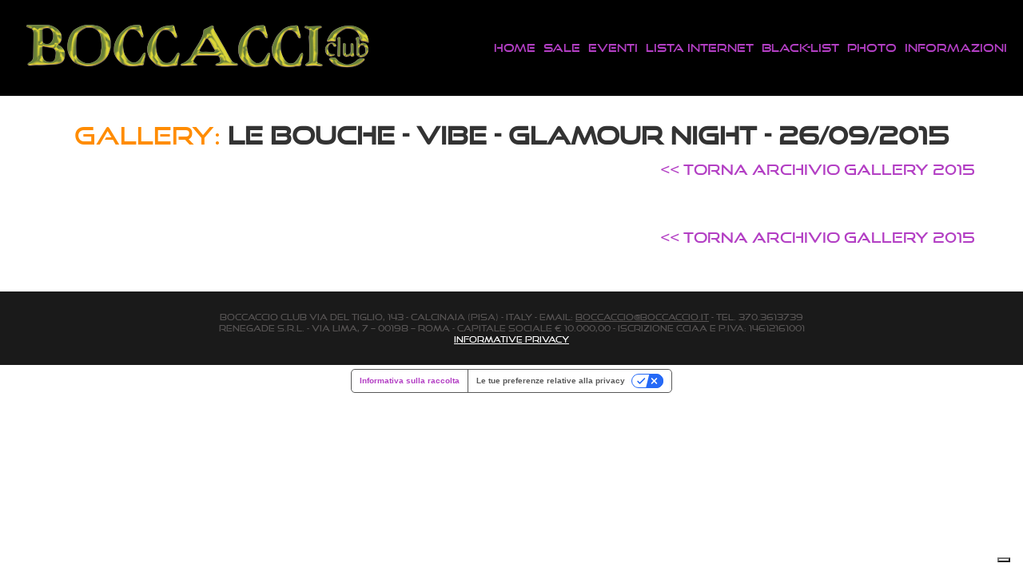

--- FILE ---
content_type: text/html; charset=UTF-8
request_url: https://www.boccaccio.it/website/gallery-thumb.php?evento=967
body_size: 2767
content:
<!DOCTYPE html>
<html lang="en">
	<head>

		<script type="text/javascript">
		var _iub = _iub || [];
		_iub.csConfiguration = {"askConsentAtCookiePolicyUpdate":true,"countryDetection":true,"enableFadp":true,"enableLgpd":true,"enableUspr":true,"floatingPreferencesButtonDisplay":"bottom-right","lgpdAppliesGlobally":false,"perPurposeConsent":true,"siteId":3342388,"cookiePolicyId":60245535,"lang":"it", "banner":{ "acceptButtonCaptionColor":"#FFFFFF","acceptButtonColor":"#B33FC4","acceptButtonDisplay":true,"closeButtonDisplay":false,"customizeButtonCaptionColor":"#FFFFFF","customizeButtonColor":"#B33FC4","customizeButtonDisplay":true,"explicitWithdrawal":true,"listPurposes":true,"logo":"https://boccaccio.it/website/img/logo-boccaccio.png","position":"float-bottom-left","rejectButtonCaptionColor":"#FFFFFF","rejectButtonColor":"#B33FC4","rejectButtonDisplay":true,"showPurposesToggles":true }};
		</script>
		<script type="text/javascript" src="https://cs.iubenda.com/autoblocking/3342388.js"></script>
		<script type="text/javascript" src="//cdn.iubenda.com/cs/gpp/stub.js"></script>
		<script type="text/javascript" src="//cdn.iubenda.com/cs/iubenda_cs.js" charset="UTF-8" async></script>


		<meta charset="utf-8">
		<meta http-equiv="X-UA-Compatible" content="IE=edge">
		<meta name="viewport" content="width=device-width, initial-scale=1">

		<title>Discoteca Boccaccio Club - Per il tuo divertimento!</title>

		<link rel="contents" href="http://www.bocacccio.it">
		<meta name="copyright" content="Boccaccio Club - &copy;2022">
		<meta name="distribution" content="Global">
		<meta name="robots" content="index,follow">
		<meta name="revisit-after" content="14 days">
		<meta http-equiv ="Content-Type" content="text/html; charset=ISO-8859-1" />

		<meta name="description" content="Discoteca Boccaccio Club, 5 sale per il tuo divertimento! Genere commerciale, digital sound, dance commerciale, anni 90, live music e pianobar">
		<meta name="keywords" content="Bientina, Pisa, Toscana, Italia, discoteca, dance, musica, divertimento">
		<meta name="keyphrase" content="discoteca Pisa, discoteca toscana, discoteca Boccaccio Club, discoteca Boccaccio">

		<link rel="icon" href="favicon.ico">

		<!-- Bootstrap core CSS -->
		<link href="css/bootstrap.min.css" rel="stylesheet">
	
		<!-- IE10 viewport hack for Surface/desktop Windows 8 bug -->
		<link href="css/ie10-viewport-bug-workaround.css" rel="stylesheet">

		<!-- Custom styles for this template -->
		<link href="css/jumbotron.css" rel="stylesheet">
	
		<link rel="stylesheet" href="css/font-awesome-4.6.3/css/font-awesome.min.css">
	
		<!-- Custom styles for this template -->
		<link href="css/custom.css" rel="stylesheet">

		<!-- Just for debugging purposes. Don't actually copy these 2 lines! -->
		<!--[if lt IE 9]><script src="js/ie8-responsive-file-warning.js"></script><![endif]-->
		<script src="js/ie-emulation-modes-warning.js"></script>

		<!-- HTML5 shim and Respond.js for IE8 support of HTML5 elements and media queries -->
		<!--[if lt IE 9]>
		  <script src="https://oss.maxcdn.com/html5shiv/3.7.3/html5shiv.min.js"></script>
		  <script src="https://oss.maxcdn.com/respond/1.4.2/respond.min.js"></script>
		<![endif]-->
			
		<!-- Google tag (gtag.js) -->
		<script async src="https://www.googletagmanager.com/gtag/js?id=G-EHZZYLH5KX"></script>
		<script>
			window.dataLayer = window.dataLayer || [];
			function gtag(){dataLayer.push(arguments);}
			gtag('js', new Date());
			gtag('config', 'G-EHZZYLH5KX', { 'anonymize_ip': true });
		</script>

	</head>

<body>



  <nav class="navbar navbar-inverse navbar-fixed-top">

    <div class="container">

      <div class="navbar-header">

        <button type="button" class="navbar-toggle collapsed" data-toggle="collapse" data-target="#navbar" aria-expanded="false" aria-controls="navbar">

          <span class="sr-only">Toggle navigation</span>

          <span class="icon-bar"></span>

          <span class="icon-bar"></span>

          <span class="icon-bar"></span>

        </button>

        <a class="navbar-brand" href="index.php"><img src="img/logo-boccaccio.png" alt="Discoteca Boccaccio Club" title="Discoteca Boccaccio Club"></a>

      </div>

  

      <div id="navbar" class="navbar-collapse collapse">

        <ul class="nav navbar-nav">

          <li><a href="index.php">Home</a></li>

          <li><a href="sale.php">Sale</a></li>

          
          
          <li><a href="eventi.php">Eventi</a></li>

          <li><a href="lista-internet.php">Lista Internet</a></li>

          
          <li><a href="black-list.php">Black-List</a></li>

          <li><a href="gallery.php">Photo</a></li>

          
          
          <li><a href="informazioni.php">Informazioni</a></li>

        </ul>

      </div>

  

    </div>

  </nav>


    <div class="container jumbotron-int">
      <div class="row text-center eventi max-width">
        <div class="col-md-12" style="padding-left: 0px; padding-right: 0px;">
		  
		
			<div class="boxGallery_01">
				<h2><span style=" color: #FF8C00;">GALLERY:</span> <b>LE BOUCHE - VIBE - GLAMOUR NIGHT - 26/09/2015</b></h2>
			</div>

			<div class="boxGallery_03">
				<a href="gallery.php?anno=2015"><< TORNA ARCHIVIO GALLERY 2015</a>
			</div>
			
			<div class="boxGallery_01">

				<div class="boxClose"></div>
			</div>

			<div class="boxGallery_03">
				<a href="gallery.php?anno=2015"><< TORNA ARCHIVIO GALLERY 2015</a>
			</div>


		</div>
      </div>
	</div>

    <div class="container text-center footer">

      <footer>



        


        <p>



          BOCCACCIO CLUB via Del Tiglio, 143 - Calcinaia (Pisa) - Italy - email: <a href="mailto:boccaccio@boccaccio.it">boccaccio@boccaccio.it</a> - Tel. 370.3613739<br>

          Renegade s.r.l. - Via Lima, 7 – 00198 – Roma - Capitale Sociale &euro; 10.000,00 - Iscrizione Cciaa e P.Iva: 14612161001<br>



          

          
 	  		  <a href="informative.php" style="color: white;">Informative Privacy</a>


        

    		</p>



      </footer>

    </div>



    <!-- Bootstrap core JavaScript

    ================================================== -->

    <!-- Placed at the end of the document so the pages load faster -->

    <script src="https://ajax.googleapis.com/ajax/libs/jquery/1.12.4/jquery.min.js"></script>

    <script>window.jQuery || document.write('<script src="js/vendor/jquery.min.js"><\/script>')</script>

    <script src="js/bootstrap.min.js"></script>

    <!-- IE10 viewport hack for Surface/desktop Windows 8 bug -->

    <script src="js/ie10-viewport-bug-workaround.js"></script>
 
    
<script>
document.addEventListener('DOMContentLoaded', () => {
  document.body.addEventListener('click', function(e) {
    const link = e.target.closest('a.iubenda-cs-cookie-policy-lnk');
    if (link) {
      e.preventDefault();
      e.stopImmediatePropagation(); // forza lo stop agli altri handler
      window.location.href = 'https://www.boccaccio.it/website/informativa-cookie.php';
    }
  }, true); // <--- fase di "capture"
});
</script>




<script>
const waitForButtons = setInterval(() => {
  const buttons = document.querySelectorAll('.purposes-header-right .iub-btn');
  if (buttons.length) {
    buttons.forEach(btn => {
      btn.addEventListener('click', function(e) {
        e.preventDefault();
        window.location.href = 'https://www.boccaccio.it/website/informativa-cookie.php';
      });
    });
    clearInterval(waitForButtons);
  }
}, 300); // controlla ogni 300ms
</script>

<link rel="stylesheet" href="css/lightbox.css" type="text/css" media="screen" />
<script src="js/jquery-1.7.2.min.js"></script>
<script src="js/lightbox.js"></script>
	
  </body>
</html>

--- FILE ---
content_type: text/css
request_url: https://www.boccaccio.it/website/css/custom.css
body_size: 4177
content:
@font-face {

    font-family: 'good_timesregular';

    src: url('font/good_times_rg-webfont.woff2') format('woff2'),

         url('font/good_times_rg-webfont.woff') format('woff');

    font-weight: normal;

    font-style: normal;



}



@font-face {

    font-family: 'hurtmold_regular';

    src: url('font/hurtm___-webfont.woff2') format('woff2'),

         url('font/hurtm___-webfont.woff') format('woff');

    font-weight: normal;

    font-style: normal;



}



@font-face {

    font-family: 'robotoblack';

    src: url('font/roboto-black-webfont.woff2') format('woff2'),

         url('font/roboto-black-webfont.woff') format('woff');

    font-weight: normal;

    font-style: normal;



}



@font-face {

    font-family: 'robotoblack_italic';

    src: url('font/roboto-blackitalic-webfont.woff2') format('woff2'),

         url('font/roboto-blackitalic-webfont.woff') format('woff');

    font-weight: normal;

    font-style: normal;



}



@font-face {

    font-family: 'robotobold';

    src: url('font/roboto-bold-webfont.woff2') format('woff2'),

         url('font/roboto-bold-webfont.woff') format('woff');

    font-weight: normal;

    font-style: normal;



}



@font-face {

    font-family: 'robotobold_condensed';

    src: url('font/roboto-boldcondensed-webfont.woff2') format('woff2'),

         url('font/roboto-boldcondensed-webfont.woff') format('woff');

    font-weight: normal;

    font-style: normal;



}



@font-face {

    font-family: 'robotobold_condensed_italic';

    src: url('font/roboto-boldcondenseditalic-webfont.woff2') format('woff2'),

         url('font/roboto-boldcondenseditalic-webfont.woff') format('woff');

    font-weight: normal;

    font-style: normal;



}



@font-face {

    font-family: 'robotobold_italic';

    src: url('font/roboto-bolditalic-webfont.woff2') format('woff2'),

         url('font/roboto-bolditalic-webfont.woff') format('woff');

    font-weight: normal;

    font-style: normal;



}



@font-face {

    font-family: 'robotocondensed';

    src: url('font/roboto-condensed-webfont.woff2') format('woff2'),

         url('font/roboto-condensed-webfont.woff') format('woff');

    font-weight: normal;

    font-style: normal;



}



@font-face {

    font-family: 'robotocondensed_italic';

    src: url('font/roboto-condenseditalic-webfont.woff2') format('woff2'),

         url('font/roboto-condenseditalic-webfont.woff') format('woff');

    font-weight: normal;

    font-style: normal;



}



@font-face {

    font-family: 'robotoitalic';

    src: url('font/roboto-italic-webfont.woff2') format('woff2'),

         url('font/roboto-italic-webfont.woff') format('woff');

    font-weight: normal;

    font-style: normal;



}



@font-face {

    font-family: 'robotolight';

    src: url('font/roboto-light-webfont.woff2') format('woff2'),

         url('font/roboto-light-webfont.woff') format('woff');

    font-weight: normal;

    font-style: normal;



}



@font-face {

    font-family: 'robotolight_italic';

    src: url('font/roboto-lightitalic-webfont.woff2') format('woff2'),

         url('font/roboto-lightitalic-webfont.woff') format('woff');

    font-weight: normal;

    font-style: normal;



}



@font-face {

    font-family: 'robotomedium';

    src: url('font/roboto-medium-webfont.woff2') format('woff2'),

         url('font/roboto-medium-webfont.woff') format('woff');

    font-weight: normal;

    font-style: normal;



}



@font-face {

    font-family: 'robotomedium_italic';

    src: url('font/roboto-mediumitalic-webfont.woff2') format('woff2'),

         url('font/roboto-mediumitalic-webfont.woff') format('woff');

    font-weight: normal;

    font-style: normal;



}



@font-face {

    font-family: 'robotoregular';

    src: url('font/roboto-regular-webfont.woff2') format('woff2'),

         url('font/roboto-regular-webfont.woff') format('woff');

    font-weight: normal;

    font-style: normal;



}



@font-face {

    font-family: 'robotothin';

    src: url('font/roboto-thin-webfont.woff2') format('woff2'),

         url('font/roboto-thin-webfont.woff') format('woff');

    font-weight: normal;

    font-style: normal;



}



@font-face {

    font-family: 'robotothin_italic';

    src: url('font/roboto-thinitalic-webfont.woff2') format('woff2'),

         url('font/roboto-thinitalic-webfont.woff') format('woff');

    font-weight: normal;

    font-style: normal;



}





body {

  font-family: good_timesregular;

  margin-bottom: 0px;

  padding-bottom: 0px;

}



.navbar {

    min-height: 120px;

}

@media (max-width: 1200px){

	.navbar {

		min-height: 85px;

	}

}



.navbar-inverse {

  border-color: #EDEDED;

  background: black;

}



.navbar-inverse .navbar-nav > li > a:hover,

.navbar-inverse .navbar-nav > li > a:focus {

  color: white;

  background-color: transparent;

}



.navbar-brand {

  float: right;

  padding: 30px 30px;

  font-size: 18px;

  line-height: 20px;

}

@media (max-width: 1200px){

	.navbar-brand {

	  padding: 20px 30px;

	}

}

@media (max-width: 768px){

	.navbar-brand {

	    float: left;

	    margin: 0;

	}

}

@media (max-width: 450px){

	.navbar-brand {

	  padding: 25px 30px;

	}

}



@media (min-width: 768px){

	.navbar-nav {

	    float: right;

	    margin: 0;

	}

}



@media (max-width: 1200px){

	.navbar>.container .navbar-brand, .navbar>.container-fluid .navbar-brand {

		margin-left: -25px;

	}

}

@media (max-width: 768px){

	.navbar>.container .navbar-brand, .navbar>.container-fluid .navbar-brand {

		margin-left: -20px;

	}

}



.container {

    width: 100%;

}



.margin_top_20 {

    margin-top: 20px;

}

.margin_bottom_20 {

    margin-bottom: 20px;

}

.margin_bottom_30 {

    margin-bottom: 30px;

}



.padding_left_0 {

	padding-left: 0px; 

}

.padding_right_0 {

	padding-right: 0px;

}



.container.info h3.h3_1 {

    color: white;

	background: #B33FC4; 

	padding: 10px;

}

.container.info h3.h3_2 {

    color: white;

	background: #B33FC4; 

	padding: 10px;

	margin-top: -15px;

}

.container.info h3.h3_3 {

	color: white; 

	background: black; 

	padding: 10px;

	margin-bottom: 10px;

	margin-top: 5px;

}

.container.info h3.h3_3 img {

	width: 30px; 

	margin-right: 5px;

}

.container.info h3.h3_3 img.left {

	margin-left: 5px;

}

.container.info .link {

	color: white; 

	background: black; 

	padding: 10px;

	margin-bottom: 0px;

	margin-top: -30px;

	color: black; 

	text-decoration: underline; 

	font-size: 14px;

}

.container.info .link a {

	color: white;

	font-size: 14px;

}



.container .max-width {

	max-width: 1200px;

	margin: 0 auto;

}



.container .slider {

	position: relative;

	margin: 0 auto 30px auto;

	max-width: 1200px;

}



.container.footer {

	background: #1A1A1A;

	font-size: 10px;

	color: #565353;

}

.container.footer p {

    margin: 0;

    padding: 25px 0 25px 0;

}

.container.footer a {

	color: #565353;

    text-decoration: underline;

}



.container .spot {

	background: #121212;

	color: white;

	padding-top: 45px;

	padding-bottom: 45px;

	background-image: url(../img/bck-spot-01.jpg);

	margin-top: 30px;

}

.container .spot h2 {

	font-size: 22px;

    /*color: #9AA238;*/

    color: #B33FC4;

}

.container .spot p {

	color: white;

    font-size: 14px;

    font-family: robotothin;

    line-height: 24px;

}



.container .spot .spot-02 {

	margin: 30px 0 0 0;

	color: white;

	font-size: 22px;

	font-family: robotothin;

}



.container .eventi{

	padding-top: 35px;

	padding-bottom: 45px;

}



.container .eventi h2 {

	margin: 0px 0px 30px 0;

}



.container .eventi p {

	line-height: 30px;

	font-family: robotothin;

	color: #929090;

	background: #121212;

}



.container .eventi a {

	/*color: #9AA238;*/

	color: #B33FC4;

    text-decoration: none;

	margin: 20px 0 20px 0;

	font-size: 22px;

}



.container .eventi h4 {

	color: black !important;

    font-family: robotobold;

    background: transparent;

}



.container .eventi h3 {

	/*color: #9AA238;*/

	color: #B33FC4;

}



.container .eventi .minori {

	padding: 10px 0 10px 0; 

	color: red; 

	font-size: 16px;

	font-family: robotocondensed;

	margin-bottom: 20px;

}



.container .eventi img {

	width: 100%;

}



.container .eventi img.logo {

	width: auto;

}

@media (max-width: 1200px){

	.container .eventi img.logo {

		width: auto;

	}

}

@media (max-width: 560px){

	.container .eventi img.logo {

		width: 100%;

	}

}





.container .photogallery{

	padding-top: 25px;

	padding-bottom: 25px;

}



.container .photogallery h3 {

	font-family: robotothin;

	font-size: 14px;

}



.container .photogallery a {

	/*color: #9AA238;*/

	color: #B33FC4;

    text-decoration: none;

}



.container.video {

	padding-top: 25px;

	padding-bottom: 25px;

	background-image: url(../img/bck-video-01.jpg);

}



.container.video a {

	color: #9AA238;

    text-decoration: none;

}





.container .informativa{
	padding-top: 0px;
    padding-bottom: 45px;
    font-family: robotoregular;
    font-size: 14px;
    line-height: 22px;
}



.container .informativa h2 {

	font-family: robotobold;

	font-size: 18px;

}


.container .informativa h3 {

	font-family: robotobold;

	font-size: 16px;

}



.container .informativa h4 {

	font-family: robotobold;

	font-size: 16px;

}



.container .informativa p {

	font-family: robotoregular;

	font-size: 14px;

}



.container .informativa a {

	color: #9AA238;

	font-family: robotoregular;

	font-size: 14px;

}





.container .lista-internet{

	padding-top: 50px;

	padding-bottom: 45px;

}



.container .lista-internet h2 {

	margin: 0px 0px 30px 0;

}



.container .lista-internet p {

	line-height: 30px;

	font-family: robotothin;

	color: #929090;

	background: #121212;

}



.container .lista-internet a {

	color: #9AA238;

    text-decoration: none;

	margin: 20px 0 20px 0;

	font-size: 22px;

}



.container .lista-internet h4 {

	color: black !important;

    font-family: robotobold;

    background: transparent;

}



.container .lista-internet h3 {

	font-size: 16px;

    color: #9AA238;

    margin-top: -30px;

    margin-bottom: 0px;

}



.container .lista-internet img {

	max-width: 500px;

}



.container .lista-internet .evento {

    background: #F4F4F4;

	padding: 20px;

}



.container .lista-internet .eventoImg {

    background: #F4F4F4;

	padding: 0 20px 20px 20px;

}



@media (min-width: 768px){

	.container .lista-internet .eventoImg {

		padding: 0;

	}

}	



.container .lista-internet .title-01 {

    /*color: #FF8C00;*/

    color: #B33FC4;

	font-size: 20px;

}



.container .lista-internet .title-02 {

	color: black;

	font-size: 14px;

	font-family: robotoregular;

}



.container .lista-internet .minori {

	padding: 10px 0 10px 0; 

	color: red; 

	font-size: 16px;

	font-family: robotocondensed;

	margin-bottom: 20px;

}



.container .lista-internet .informazioni {

	padding: 10px 0 10px 0; 

	color: red; 

	font-size: 18px;

	font-family: robotocondensed;

	margin-bottom: 20px;

}





.container .prossimi-eventi img {

	width: 25%;

}



.container .prossimi-eventi a {

	color: #9AA238;

    text-decoration: none;

}



.jumbotron {

	margin-bottom: 0px;

    padding-top: 100px;

    padding-bottom: 0px;

	background: black;

}

@media (max-width: 1200px){

	.jumbotron {

		padding-top: 65px;

	}

}



.jumbotron-int {

    margin-top: 65px;

}

@media (max-width: 1200px){

	.jumbotron-int {

		margin-top: 25px;

	}

}



.nav>li>a {

    padding: 10px 5px;

}

@media (max-width: 1200px){

	.nav>li>a {

	    padding: 10px 10px;

	}

	.navbar-brand img{

		width: 320px;

	}

}

@media (max-width: 450px){

	.navbar-brand img {

		width: 260px;

	}

}

@media (min-width: 768px){

	.navbar-nav>li>a {

		padding-top: 5px;

		padding-bottom: 5px;

		margin-top: 45px;

		margin-bottom: 45px;

	}

}

@media (max-width: 1200px){

	.navbar-nav>li>a {

		margin-top: 25px;

		margin-bottom: 25px;

		text-align: center;

	}

}

@media (max-width: 768px){

	.navbar-nav {

	    margin: 0px;

	}

	.navbar-nav>li>a {

		margin-top: 0px;

		margin-bottom: 0px;

		text-align: center;

	}

}



.box-01 {

	float: left;

	margin: 20px 0px 0px 0px;

	width: 290px;

}

@media (max-width: 768px){

	.box-01 {

		margin: 20px 0px 0px 0px;

		width: 100%;

	}

}



.box-01 img {

	width: 250px;

}

@media (max-width: 450px){

	.box-01 img {

		width: 100%;

	}

}



.box-02 {

	background: #F4F4F4;

	float: left;

	margin: 20px 0px 0px 0px;

	padding-top: 20px;

	padding-bottom: 20px;

}

@media (max-width: 450px){

	.box-02 {

		background: #F4F4F4;

		float: left;

		margin: 20px 0px 0px 0px;

		padding-top: 20px;

		padding-bottom: 20px;

	}

}



.box-03 {

	font-family: robotoitalic;

}



@media (max-width: 450px){

	.btn {

		white-space: normal;

	}

}





/* Gallery */



.boxGallery_01 {

	height: 30px; 

	line-height: 13px; 

	padding: 4px 0 0 0;

	font-size: 22px;

}



.boxGallery_02 {

    text-align: center;

    font-size: 10px;

    color: #5F5F5F;

    padding: 0 4px 4px 0;

    float: left;

}



.boxGallery_03 {

    margin: 20px 0px 10px 0;

	text-align: right; 

	padding-right: 0px; 

}

.boxGallery_03 a {

	font-size: 18px !important;

	margin-bottom: 10px; 

	padding-right: 20px; 

	text-align: right;

}



.boxGallery_04 {

	background: #F4F4F4;

	margin: 20px 0px 10px 0;

	padding: 10px 0;

}



.boxGallery_05 {

	font-size: 22px;

}



.txtGallery_01 a {

	font-size: 14px !important;

}



.txtGallery_01 a:hover {

    color: #B33FC4;

}



.txtGallery_02 {

	font-size: 10px !important;

}



.boxClose {

    clear: left;

}



.btn.btn-default.home {

	margin-top: 25px;

}



.container.video h2 {

	color: white;

}



.box-video-01 {

	margin-top: 30px;

	width: 100%;

}





.formTextA				{ width: 60px; font-size: 14px; color: #CCA3D5; float: left; }

.formInputA 				{ font-size: 14px; color: black; }



.formTextB				{ width: 140px; font-size: 14px; color: #5F5F5F; margin: 3px 0 3px 0; float: left; }

.formInputB 				{ width: 310px; font-size: 14px; color: #5F5F5F; margin: 3px 0 3px 0; float: left; }



.formTextC				{ width: 85px; font-size: 14px; color: #CCA3D5; margin: 3px 0 3px 0; float: left; }

.formInputC 				{ width: 150px; font-size: 14px; color: #CCA3D5; margin: 3px 0 3px 0; float: left; }



.formTextD				{ width: 110px; font-size: 14px; color: #5F5F5F; float: left; }

.formInputD 				{ width: 150px; font-size: 14px; color: #5F5F5F; float: left; }



.formTextE				{ width: 90px; font-size: 14px; color: #CCA3D5; float: left; }

.formInputE 				{ width: 120px; font-size: 14px; color: #CCA3D5; float: left; }



.formTextF				{ width: 80px; min-height: 35px; text-align: left; margin: 0px 0px 0px 30px; font-size: 16px; color: #CCA3D5; float: left; }

.formFieldF 				{ width: 225px; min-height: 35px; text-align: left; font-size: 14px; color: #CCA3D5; float: left; }

.formInputF 				{ width: 225px; padding: 6px; border: 1px solid #888; -moz-border-radius: 4px; -webkit-border-radius: 4px; border-radius: 4px; }

.formSelectF			{ padding: 6px; border: 1px solid #888; -moz-border-radius: 4px; -webkit-border-radius: 4px; border-radius: 4px; }



.formTextG				{ text-align: center; margin: 0px 0px 0px 0px; font-size: 14px; color: black; }

.formFieldG 				{ text-align: center; font-size: 14px; color: black; }

.formFieldG.privacy		{ margin: 0 auto; width: 500px; font-size: 12px; font-family: robotoregular; }

@media (max-width: 450px){

	.formFieldG.privacy 		{ width: 100%; }

}

.formFieldG.privacy a	{ font-size: 12px; font-family: robotoregular; color: black !important; font-weight: normal; text-decoration: underline; }

.formFieldG .btn.btn-default	{ /*color: #9AA238;*/ color: #B33FC4; text-decoration: none; margin: 20px 0 20px 0; font-size: 22px; }



.formInputG 				{ padding: 6px; border: 1px solid #888; -moz-border-radius: 4px; -webkit-border-radius: 4px; border-radius: 4px; }

@media (max-width: 450px){

	.formInputG				{ width: 100%; }

}

.formTextareaG			{ height: 35px; padding: 6px; border: 1px solid #888; -moz-border-radius: 4px; -webkit-border-radius: 4px; border-radius: 4px; font-size: 10px; }

.formSelectG			{ padding: 6px; border: 1px solid #888; -moz-border-radius: 4px; -webkit-border-radius: 4px; border-radius: 4px; }



.formTextH				{ width: 120px; min-height: 35px; text-align: left; margin: 7px 0px 0px 0px; font-size: 14px; color: #CCA3D5; float: left; }

.formFieldH 				{ width: 225px; min-height: 35px; text-align: left; font-size: 14px; color: #CCA3D5; float: left; }

.formInputH 				{ width: 208px; padding: 6px; border: 1px solid #888; -moz-border-radius: 4px; -webkit-border-radius: 4px; border-radius: 4px; }

.formSelectH			{ padding: 6px; border: 1px solid #888; -moz-border-radius: 4px; -webkit-border-radius: 4px; border-radius: 4px; }





.fa { 

	font-size: 150px;

}

@media (max-width: 450px){

	.fa { 

		font-size: 100px;

		margin-bottom: 10px;

	}

}



.navbar-inverse .navbar-toggle {

    border-color: #9AA238;

}

.navbar-inverse .navbar-toggle .icon-bar {

    background-color: #9AA238;

}



@media (max-width: 768px) {

	.navbar-toggle {

		margin-top: 25px;

	}

}



.app {

	text-align: left;

}

@media (max-width: 768px){

	.app {

		text-align: center;

	}

}



.social {

	text-align: right;

}

.social .facebook i {

	color: #46639E;

}

.social .instagram i {

	color: rgb(246, 79, 7);

}

.social .android i {

	color: #79C257;

}

.social .social_dx {

	text-align: right;

}

@media (max-width: 768px){

	.social .social_dx {

		text-align: center;

	}

}



@media (max-width: 450px){

	.container-fluid>.navbar-collapse, .container-fluid>.navbar-header, .container>.navbar-collapse, .container>.navbar-header {

		margin-right: -15px;

		margin-left: -15px;

		margin-bottom: 15px;

	}

}



@media (max-width: 450px){

	.navbar-inverse .navbar-collapse, .navbar-inverse .navbar-form {

		border-color: #EDEDED;

	}

}



#boxSale				{ font-size: 10px; color: white; width: 910px; margin: 0 auto; }

@media (max-width: 900px){

	#boxSale				{ width: 100%; }

}



.boxSale_logo				{ width: 445px; height: 510px; text-align: center; margin: 0 10px 10px 0; padding: 0 0 0 0; float: left; background: black; padding: 0 0px 30px 0px; border: 0px solid #000000; }

@media (max-width: 900px){

	.boxSale_logo 			{ width: 100%; height: auto; }

	.boxSale_logo img		{ width: 100%; }

}

@media (max-width: 768px){

	.boxSale_logo 			{ width: 100%; height: auto; }

	.boxSale_logo img		{ width: 100%; }

}



.boxSale_01				{ background-color: #f9e9e9; color: black; border: 1px solid #f9e9e9; }

.boxSale_02				{ background-color: white; color: black; border: 1px solid #dce4e1; }

.boxSale_03				{ background-color: #e6dddd; color: black; border: 1px solid #e6dddd; }

.boxSale_04				{ background-color: #fff4e0; color: #a10b12; border: 1px solid #fff4e0; }

.boxSale_05				{ background-color: #e0dbd4; color: #a10b12; border: 1px solid #e0dbd4; margin-left: 227px; }

.boxSale_06				{ background-color: #8EC357; color: black; border: 0px solid #e0dbd4; }

/*.boxSale_07				{ background-color: white; background-image: url(../img/bodega_bck.jpg); color: white; border: 0px solid #dce4e1; }*/

.boxSale_07				{ background-color: black; color: white; border: 0px solid #dce4e1; }

.boxSale_08				{ background-color: #B33FC4; color: black; border: 0px solid #e0dbd4; }

.boxSale_09				{ width: calc(100% - 10px); background-color: black; color: black; border: 0px solid #e0dbd4; height: auto; }
.boxSale_09 img			{ width: 100%; max-width: 520px; }





.txtSale_01 {

    color: #9AA238;

    font-size: 10px;

    letter-spacing: 0px;

    padding-left: 0px;

    text-decoration: none;

}

.txtSale_02 {

    color: #9AA238;

    font-size: 18px;

    letter-spacing: 0px;

    padding-left: 0px;

    text-decoration: none;

}

.txtSale_03 {

    color: #0668b2;

    font-size: 18px;

    letter-spacing: 0px;

    padding-left: 0px;

    text-decoration: none;

}

.txtSale_04 {

    color: white;

    font-size: 10px;

    letter-spacing: 0px;

    padding-left: 0px;

    text-decoration: none;

}

.txtSale_05 {

    color: #e9db92;

    font-size: 18px;

    letter-spacing: 0px;

    padding-left: 0px;

    text-decoration: none;

}

.txtSale_06 {

    color: #e9db92;

    font-size: 10px;

    letter-spacing: 0px;

    padding-left: 0px;

    text-decoration: none;

}

.txtSale_07 {

    color: #B33FC4;

    font-size: 18px;

    letter-spacing: 0px;

    padding-left: 0px;

    text-decoration: none;

}

.txtSale_08 {

    color: #B33FC4;

    font-size: 10px;

    letter-spacing: 0px;

    padding-left: 0px;

    text-decoration: none;

}

.txtSale_09 {

    color: white;

    font-size: 18px;

    letter-spacing: 0px;

    padding-left: 0px;

    text-decoration: none;

}

.txtSale_10 {

    color: red;

    font-size: 15px;

    letter-spacing: 0px;

    padding-left: 0px;

    text-decoration: none;

}



.container .informazioni{

	padding-top: 35px;

	padding-bottom: 45px;

}



.container .informazioni .area {

    background: #F4F4F4;

    padding: 20px;

}



a {

    /*color: #9AA238;*/

    color: #B33FC4;

    text-decoration: none;

}



@media (max-width: 768px){

	.navbar-collapse {

	    padding-right: 0px;

	    padding-left: 0px;

	}

}

@media (max-width: 768px){

	.navbar-inverse .navbar-collapse, .navbar-inverse .navbar-form {

	    margin-top: 15px;

		border-color: #EDEDED;

	}

}



.navbar-inverse .navbar-nav>li>a {

    /*color: #9AA238;*/

    color: #B33FC4;

}



.navbar-inverse .navbar-nav>.active>a, .navbar-inverse .navbar-nav>.active>a:focus, .navbar-inverse .navbar-nav>.active>a:hover {

    color: #9d9d9d;

    background-color: #080808;

}





.container.capodanno {

	max-width: 1200px; 

	margin: 80px auto 10px;

}

@media (max-width: 768px){

	.container.capodanno {

		margin: 43px auto 10px;

	}

}



.banner-31-12-2016 {

	width: 100%; 

	background-image: url(../img_eventi/prevendita-31-12-2016.jpg); 

	color: white; 

	font-size: 36px; 

	text-align: center; 

	line-height: 70px;

}

@media (max-width: 768px){

	.banner-31-12-2016 {

		width: 100%; 

		background-image: url(../img_eventi/prevendita-31-12-2016.jpg); 

		color: white; 

		font-size: 25px; 

		text-align: center; 

		line-height: 35px;

	}

}



.banner-31-12-2017 {

}

@media (max-width: 768px){

	.banner-31-12-2017 img {

		width: 100%; 

	}

}



#ico-diva { position: relative; top: 3px; left: 65px; }

#ico-diva img {	width: 51px !important;	}



#ico-diva-2 { position: relative; top: 3px; left: 145px; }

#ico-diva-2 img {	width: 51px !important;	}



#ico-vanity-viper {	position: relative; top: -36px; left: 63px;	}

#ico-vanity-viper img {	width: 40px !important;	}



#ico-hqf {	position: relative; top: 0px; left: 50px;	}

#ico-hqf img {	width: 50px !important;	}



#ico-folie-noire {	position: relative; top: 4px; left: 48px;	}

#ico-folie-noire img {	width: 43px !important;	}



#ico-vibe {	position: relative; top: -36px; left: 112px;	}

#ico-vibe img {	width: 51px !important;	}



#ico-bodega { position: relative; top: 0px; left: -59px; }

#ico-bodega img {	width: 51px !important;	}


#ico-bodega-canta { position: relative; top: -21px;
    left: 32px; }

#ico-bodega-canta img {	width: 40px !important;	}



#ico-taboo { position: relative; top: -22px;
    left: 115px; }

#ico-taboo img {	width: 48px !important;	}



.accapo {

	display: none;

}

@media (max-width: 480px){

	.accapo {

		display: block;

	}

}



.container .eventi p.bodega {

    line-height: 30px;

    font-family: robotothin;

    color: #929090;

    padding: 10px 20px 0 20px;

    line-height: 28px;

	background: none;

}





/* popup homepage */



.info_homepage{

	width:800px; 

	text-align: center; 

	background-color: black; 

	color: white; 

	font-size: 17px; 

	padding: 0px 0px 0 0px;

}

.info_homepage .box_int{

	width: 50%; 

	float: left;

}

.info_homepage .box_int img{

	width: 100%; 

}

.info_homepage .box_int a{

	text-decoration: none; 

}

.info_homepage .box_int .txt-01{

	font-size: 18px; 

	color: #B33FC4; 

	font-weight: 100;

	margin: 20px 0;

}

.info_homepage .box_int .txt-02{

	color: white; 

	font-size: 17px;

}

.info_homepage .box_int .txt-03{

	color: yellow; 

	font-size: 18px;

}

.info_homepage .box_int .txt-04{

	font-size: 18px; 

	color: #B33FC4; 

	font-family: robotothin; 

	text-decoration: underline;

	margin: 20px 0;

}

.info_homepage .box_int .txt-05{

    margin: 20px 20px 0;

    text-decoration: none;

    color: red;

    font-size: 14px;

    line-height: 14px;

}

.linea-div-evento {

	height: 3px; 

	background: #B33FC4;

}

@media (max-width: 768px){

	.linea-div-evento {

		height: 5px; 

		background: #B33FC4;

		margin: 10px 0;

	}

	.info_homepage{

		width:100%; 

	}

	.info_homepage .box_int{

		width: 100%; 

		clear: both;

	}

	.info_homepage .box_int .txt-01{

		margin: 8px 0;

		font-size: 16px;

	}

	.info_homepage .box_int .txt-02{

		color: white; 

		font-size: 15px;

	}

	.info_homepage .box_int .txt-03{

		font-size: 17px;

	}

	.info_homepage .box_int .txt-04{

		margin: 8px 0;

	}

}



.spanColor {

	color: #B33FC4;

}

.spanColorRed {

	color: red;

}



.blocco_evento {

	background: #F4F4F4;

}

.blocco_evento img {

	width: auto !important; 

	max-width: 100%;

}



.sale_comunicanti {

	border: solid white 2px;

	text-align: center;

	margin: 10px 0px 20px;

	padding: 10px;

	border-radius: 10px;

	background: #b33fc4;

	color: white;

}

.sale_comunicanti span {

	font-size: 22px;

	color: white;

}



.evento-31102023 {

	background-image: url(https://boccaccio.it/website/img_eventi/31-10-2023_H-3354-bck.jpg);

	background-size: cover;

	padding: 40px;

	font-size: 20px;

	color: #f6c425;

}

.evento-31102023 span.titolo {

	color: white; 

	font-size: 30px;

}

@media (max-width: 768px){

	.evento-31102023 {

		font-size: 14px;

		padding: 20px 10px;

		line-height: 15px;

	}

	.evento-31102023 span.titolo {

		font-size: 18px;

	}	

}



.cena .calendario {

	padding: 0 10px;

}

.cena .calendario .data {

	background: #B33FC4;

    color: white;

    padding: 25px;

    font-size: 20px;

    margin-bottom: 20px;

    border-radius: 6px;

}

.cena .calendario .data a {

    color: white;

    text-decoration: none;

    font-size: 20px;

}

.cena .calendario img {

    max-width: 100% !important;

	width: 100% !important;

}

.cena .informazioni_2 {

    padding: 10px 0 10px 0;

    color: black;

    font-size: 18px;

    font-family: robotocondensed;

    margin-bottom: 20px;

}



.capodanno {
	color: #B33FC4; 
	background: red; 
	color: white; 
	padding: 14px;
	text-align: center; 
	font-size: 20px; 
	line-height: 24px;
}
.capodanno .capodanno2 {
	font-size: 18px;
	color: yellow;
}
@media (max-width: 768px){
	.capodanno {
		font-size: 14px; 
		line-height: 14px;
	}
	.capodanno .capodanno2 {
		font-size: 14px;
	}
}


.prenota-tavolo {
	background: #9AA238; 
	border-radius: 20px; 
	color: white; 
	padding: 15px; 
	margin: 35px; 
	border: 5px solid #9AA238;
}
.prenota-tavolo h2 {
	color: white;
}
@media (max-width: 768px){
	.prenota-tavolo {
		margin: 10px; 
	}
}

.prenota-tavolo-2 {
	background: #9AA238; 
    border-radius: 20px;
	color: white; 
    padding: 10px 0;
    margin: 0px 0 15px 0;
    border: 2px solid #9AA238;
}
.prenota-tavolo-2 h2 {
	color: white;
}
@media (max-width: 768px){
	.prenota-tavolo-2 h2 {
		font-size: 20px;
	}
}


--- FILE ---
content_type: application/javascript; charset=utf-8
request_url: https://cs.iubenda.com/cookie-solution/confs/js/60245535.js
body_size: -246
content:
_iub.csRC = { consApiKey: 'LfqOMDYISqOyyYA86hePB9iau3miGfN6', showBranding: false, publicId: 'b575cb4d-6db6-11ee-8bfc-5ad8d8c564c0', floatingGroup: false };
_iub.csEnabled = true;
_iub.csPurposes = [3,4,1,2];
_iub.cpUpd = 1760354873;
_iub.csT = 2.0;
_iub.googleConsentModeV2 = true;
_iub.totalNumberOfProviders = 4;
